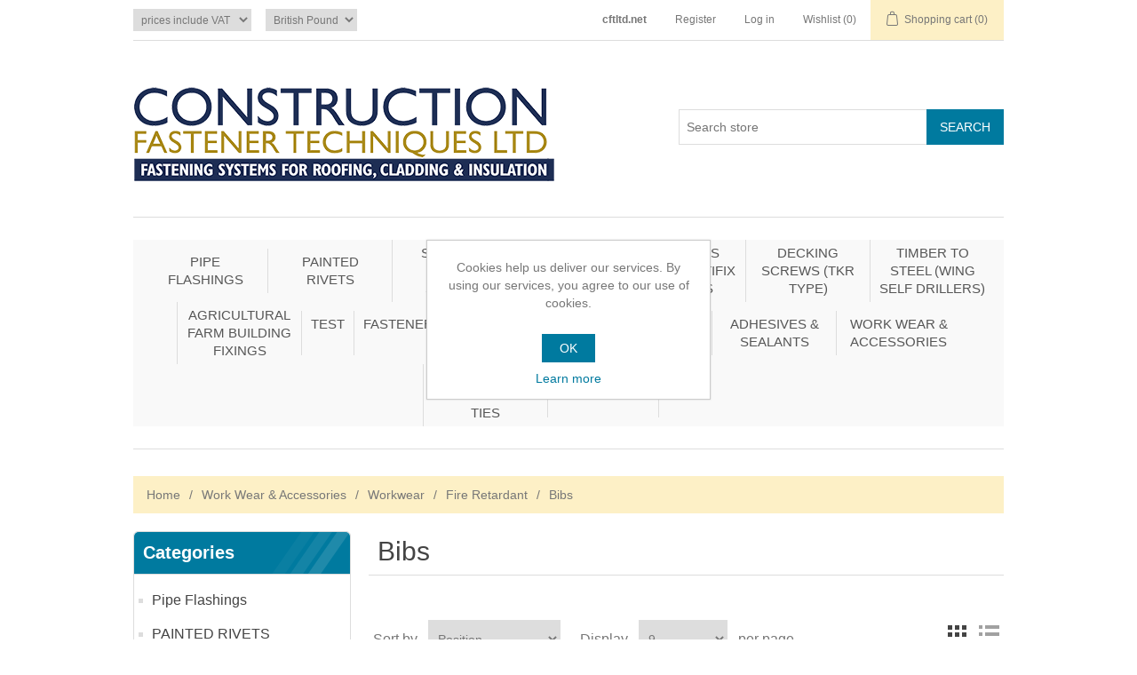

--- FILE ---
content_type: text/html; charset=utf-8
request_url: https://shop.cftltd.net/bibs
body_size: 93420
content:
<!DOCTYPE html>
<html  class="html-category-page">
    <head>
        <title>Construction Fastener Techniques. Bibs</title>
        <meta http-equiv="Content-type" content="text/html;charset=UTF-8" />
        <meta name="description" content="" />
        <meta name="keywords" content="Fasteners Fixings Screws Power Tools" />
        <meta name="generator" content="nopCommerce" />
        <meta name="viewport" content="width=device-width, initial-scale=1" />
        
        
        
        <link href="/bundles/98q-itvn3cvueiuxjeq5qadlhkfc4qegybqfrxqicqo.min.css" rel="stylesheet" type="text/css" />

        <script src="/lib/jquery-1.10.2.min.js" type="text/javascript"></script>
<script src="/Themes/FastenerExpress/Content/js/gtag.js" type="text/javascript"></script>

        <link rel="canonical" href="https://shop.cftltd.net/bibs" />

        
        <link href="https://shop.cftltd.net/blog/rss/1" rel="alternate" type="application/rss+xml" title="Construction Fastener Techniques: Blog" />
        <link rel="shortcut icon" href="https://shop.cftltd.net/favicon.ico" />
        
        <!--Powered by nopCommerce - http://www.nopCommerce.com-->
    </head>
    <body>
        

<div class="ajax-loading-block-window" style="display: none">
</div>
<div id="dialog-notifications-success" title="Notification" style="display:none;">
</div>
<div id="dialog-notifications-error" title="Error" style="display:none;">
</div>
<div id="dialog-notifications-warning" title="Warning" style="display:none;">
</div>
<div id="bar-notification" class="bar-notification">
    <span class="close" title="Close">&nbsp;</span>
</div>



<!--[if lte IE 7]>
    <div style="clear:both;height:59px;text-align:center;position:relative;">
        <a href="http://www.microsoft.com/windows/internet-explorer/default.aspx" target="_blank">
            <img src="/Themes/FastenerExpress/Content/images/ie_warning.jpg" height="42" width="820" alt="You are using an outdated browser. For a faster, safer browsing experience, upgrade for free today." />
        </a>
    </div>
<![endif]-->
<div class="master-wrapper-page">
    
    <div class="header">
    
    <div class="header-upper">
        <div class="header-selectors-wrapper">
            <div class="tax-display-type-selector">
    <select id="customerTaxType" name="customerTaxType" onchange="setLocation(this.value);"><option selected="selected" value="/changetaxtype/0?returnurl=%2Fbibs">prices include VAT</option>
<option value="/changetaxtype/10?returnurl=%2Fbibs">prices exclude VAT</option>
</select>
</div>
                <div class="currency-selector">
            <select id="customerCurrency" name="customerCurrency" onchange="setLocation(this.value);"><option selected="selected" value="/changecurrency/3?returnurl=%2Fbibs">British Pound</option>
<option value="/changecurrency/6?returnurl=%2Fbibs">Euro</option>
</select>
    </div>

            
            
        </div>
        <div class="header-links-wrapper">
            <div class="header-links">
    <ul>
        

        <li><strong><a href="http://www.cftltd.net/" class="ico-website">cftltd.net</a></strong></li>
            <li><a href="/register" class="ico-register">Register</a></li>
            <li><a href="/login" class="ico-login">Log in</a></li>
                            <li>
                <a href="/wishlist" class="ico-wishlist">
                    <span class="wishlist-label">Wishlist</span>
                    <span class="wishlist-qty">(0)</span>
                </a>
            </li>
                    <li id="topcartlink">
                <a href="/cart" class="ico-cart">
                    <span class="cart-label">Shopping cart</span>
                    <span class="cart-qty">(0)</span>
                </a>
            </li>
        
    </ul>
            
</div>

            <div id="flyout-cart" class="flyout-cart">
    <div class="mini-shopping-cart">
        <div class="count">
You have no items in your shopping cart.        </div>
    </div>
</div>

        </div>
    </div>
    
    <div class="header-lower">
        <div class="header-logo">
            <a href="/">
    <img title="" alt="Construction Fastener Techniques" src="https://shop.cftltd.net/images/thumbs/0010635.png">
</a>
        </div>
        <div class="search-box store-search-box">
            <form method="get" id="small-search-box-form" action="/search">
    <input type="text" class="search-box-text" id="small-searchterms" autocomplete="off" name="q" placeholder="Search store" />
    
    <input type="submit" class="button-1 search-box-button" value="Search" />
        
            
    
</form>
        </div>
    </div>
    
</div>

    
    <div class="header-menu">
        <ul class="top-menu">
    
        <li>
    <a href="/pipe-flashings">Pipe Flashings
    </a>
            <div class="sublist-toggle"></div>
            <ul class="sublist first-level">
<li>
    <a href="/dektite-original">Dektite Original
    </a>
</li>            </ul>
</li><li>
    <a href="/painted-rivets">PAINTED RIVETS
    </a>
</li><li>
    <a href="/sheet-to-timber-screws">Sheet To Timber Screws
    </a>
</li><li>
    <a href="/super-tek-8">SUPER TEK 8
    </a>
</li><li>
    <a href="/stainless-steel-multifix-screws">STAINLESS STEEL MULTIFIX SCREWS
    </a>
</li><li>
    <a href="/decking-screws-tkr-type">DECKING SCREWS (TKR TYPE)
    </a>
</li><li>
    <a href="/timber-to-steel-wing-self-drillers">TIMBER TO STEEL (WING SELF DRILLERS)
    </a>
</li><li>
    <a href="/agricultural-farm-building-fixings">AGRICULTURAL FARM BUILDING FIXINGS
    </a>
</li><li>
    <a href="/test">Test
    </a>
</li><li>
    <a href="/fasteners">Fasteners
    </a>
            <div class="sublist-toggle"></div>
            <ul class="sublist first-level">
<li>
    <a href="/dry-wall">Dry Wall
    </a>
            <div class="sublist-toggle"></div>
            <ul class="sublist ">
<li>
    <a href="/black">Black
    </a>
</li><li>
    <a href="/zinc-2">Zinc
    </a>
</li>            </ul>
</li><li>
    <a href="/machine-screws">Machine Screws
    </a>
            <div class="sublist-toggle"></div>
            <ul class="sublist ">
<li>
    <a href="/countersunk">Countersunk
    </a>
</li><li>
    <a href="/pan-head">Pan Head
    </a>
</li>            </ul>
</li><li>
    <a href="/self-tapping">Self Tapping
    </a>
            <div class="sublist-toggle"></div>
            <ul class="sublist ">
<li>
    <a href="/countersunk-2">Countersunk
    </a>
</li><li>
    <a href="/flange-head">Flange Head
    </a>
</li><li>
    <a href="/pan-head-2">Pan Head
    </a>
</li><li>
    <a href="/hex">Hex
    </a>
            <div class="sublist-toggle"></div>
            <ul class="sublist ">
<li>
    <a href="/conmate-masonry-screws">Conmate Masonry Screws
    </a>
</li>            </ul>
</li>            </ul>
</li><li>
    <a href="/stitchings">TORX DRIVE STAINLESS SELF DRILLERS
    </a>
            <div class="sublist-toggle"></div>
            <ul class="sublist ">
<li>
    <a href="/t25-dome-head-stainless-self-drillers">T25 Dome Head Stainless Self Drillers
    </a>
</li>            </ul>
</li><li>
    <a href="/self-drilling">Self-Drilling
    </a>
            <div class="sublist-toggle"></div>
            <ul class="sublist ">
<li>
    <a href="/hex-head-self-drilling-screws">HEX - LIGHT STEEL SELF DRILLERS
    </a>
</li><li>
    <a href="/hex-heavy-steel-self-drillers">HEX - HEAVY STEEL SELF DRILLERS
    </a>
</li>            </ul>
</li><li>
    <a href="/security-fasteners">Security Fasteners
    </a>
            <div class="sublist-toggle"></div>
            <ul class="sublist ">
<li>
    <a href="/2-hole-security-screws">2 Hole Security Screws
    </a>
            <div class="sublist-toggle"></div>
            <ul class="sublist ">
<li>
    <a href="/csk-head-machine-screws-2">Pan Head A2 Stainless Steel 2 Hole Self Tapper
    </a>
</li><li>
    <a href="/csk-a2-stainless-steel-2-hole-self-tapper">Csk A2 Stainless Steel 2 Hole Machine Screws
    </a>
</li><li>
    <a href="/csk-a2-stainless-steel-2-hole-self-tapper-2">Csk A2 Stainless Steel 2 Hole Self Tapper
    </a>
</li><li>
    <a href="/pan-head-2-stainless-steel-2-hole-machine-screws">Pan Head A2 Stainless Steel 2 Hole Machine Screws
    </a>
</li><li>
    <a href="/csk-a2-stainless-steel-2-hole-machine-screws-2">2 Hole Driving Parts
    </a>
</li>            </ul>
</li><li>
    <a href="/raised-csk-a2-stainless-steel-2-hole-machine-screws">Six-Lobe Pin Security Screws
    </a>
            <div class="sublist-toggle"></div>
            <ul class="sublist ">
<li>
    <a href="/6-lobe-pin-button-head-a2-machine-screws">6-Lobe Pin Button Head A2 Self Tappers
    </a>
</li><li>
    <a href="/6-lobe-pin-button-head-a2-machines-screws">6-Lobe Pin Button Head A2 Machines Screws
    </a>
</li><li>
    <a href="/6-lobe-pin-csk-head-a2-machines-screws">6-Lobe Pin  Csk Head A2 Machines Screws
    </a>
</li><li>
    <a href="/6-lode-csk-head-a2-self-tappers">6-Lobe Csk Head A2 Self Tappers
    </a>
</li><li>
    <a href="/6-lode-pin-raised-csk-head-a2-machine-screws">Six-Lobe Pin Driver Parts
    </a>
</li>            </ul>
</li><li>
    <a href="/carbon-steel-6-lobe-self-drilling-screws">Carbon Steel 6 Lobe Self Drilling Screws
    </a>
            <div class="sublist-toggle"></div>
            <ul class="sublist ">
<li>
    <a href="/csk-delta-protekt-6-lobe-pin-self-drilling-screws">Csk Delta &quot;Protekt&quot; 6-Lobe Pin Self Drilling Screws
    </a>
</li><li>
    <a href="/pan-head-delta-protekt-6-lobe-pin-self-driller">Pan Head Delta &quot;Protekt&quot; 6-Lobe Pin Self Driller
    </a>
</li><li>
    <a href="/six-lobe-pin-driver-parts">Six-Lobe Pin Driver Parts
    </a>
</li>            </ul>
</li><li>
    <a href="/security-anchors">Security Anchors
    </a>
            <div class="sublist-toggle"></div>
            <ul class="sublist ">
<li>
    <a href="/6-lobe-pin-a2-button-head-sleeve-anchor">6-Lobe Pin A2 Button Head Sleeve Anchor
    </a>
</li><li>
    <a href="/6-lobe-pin-a2-csk-sleeve-anchor">Kinmark Permanent Bzp Sleeve Anchor
    </a>
</li><li>
    <a href="/kinmar-removable-bzp-sleeve-anchor">Kinmar Removable Bzp Sleeve Anchor
    </a>
</li><li>
    <a href="/6-lobe-pin-a2-csk-sleeve-anchor-2">6-Lobe Pin A2 Csk Sleeve Anchor
    </a>
</li>            </ul>
</li><li>
    <a href="/armor-ring">Armour Ring
    </a>
            <div class="sublist-toggle"></div>
            <ul class="sublist ">
<li>
    <a href="/zinc-plated-armour-ring">Zinc Plated Armour Ring
    </a>
</li><li>
    <a href="/stainless-steel-armour-ring">Armour Ring Tooling
    </a>
</li><li>
    <a href="/stainless-steel-armour-ring-2">Stainless Steel Armour Ring
    </a>
</li>            </ul>
</li><li>
    <a href="/6-lobe-barrel-nuts">6-Lobe Barrel Nuts
    </a>
            <div class="sublist-toggle"></div>
            <ul class="sublist ">
<li>
    <a href="/6-lobe-barrel-nuts-a2-button-head">6-Lobe Barrel Nuts A2 Button Head
    </a>
</li><li>
    <a href="/6-lobe-pin-barrel-nuts-a2-csk-head">6-Lobe Pin Barrel Nuts A2 Csk Head
    </a>
</li><li>
    <a href="/6-lobe-barrel-driving-tools">6-Lobe Barrel Driving Tools
    </a>
</li>            </ul>
</li><li>
    <a href="/one-way-clutch-head-fixings">One Way- Clutch Head Fixings
    </a>
            <div class="sublist-toggle"></div>
            <ul class="sublist ">
<li>
    <a href="/clutch-head-one-way-csk-zinc-self-tappers">Clutch Head One-Way Csk Zinc Wood Screws
    </a>
</li><li>
    <a href="/clutch-head-one-way-csk-head-a2-stainless-self-tappers">Clutch Head One-Way Csk Head A2 Stainless Self Tappers
    </a>
</li><li>
    <a href="/clutch-head-one-way-round-head-a2-stainless-machine-screws">Clutch Head One-Way Round Head A2 Stainless Machine Screws
    </a>
</li><li>
    <a href="/clutch-head-one-way-round-head-a2-stainless-self-tappers">Clutch Head One-Way Round Head A2 Stainless Self Tappers
    </a>
</li>            </ul>
</li><li>
    <a href="/no-go">No-Go
    </a>
            <div class="sublist-toggle"></div>
            <ul class="sublist ">
<li>
    <a href="/no-go-enclosure-type-1">No-Go Enclosure Type 1
    </a>
</li><li>
    <a href="/no-go-enclosure-type-2">No-Go Enclosure Type 2
    </a>
</li>            </ul>
</li><li>
    <a href="/pin-hex-security-screws">Pin Hex Security Screws
    </a>
            <div class="sublist-toggle"></div>
            <ul class="sublist ">
<li>
    <a href="/pin-hex-button-head-a2-machine-screws">Pin Hex Button Head A2 Machine Screws
    </a>
</li><li>
    <a href="/pin-hex-button-head-a2-self-tappers">Pin Hex Button Head A2 Self Tappers
    </a>
</li><li>
    <a href="/pin-hex-csk-head-a2-machine-screws">Pin Hex Csk Head A2 Machine Screws
    </a>
</li><li>
    <a href="/pin-hex-csk-head-a2-self-tappers">Pin Hex Csk Head A2 Self Tappers
    </a>
</li><li>
    <a href="/pin-hex-raised-head-a2-machine-screws">Pin Hex Raised Head A2 Machine Screws
    </a>
</li><li>
    <a href="/pin-hex-driver-bits">Pin Hex Driver Bits
    </a>
</li>            </ul>
</li><li>
    <a href="/power6">Power6
    </a>
            <div class="sublist-toggle"></div>
            <ul class="sublist ">
<li>
    <a href="/power6-button-head-geomet-thread-forming-screws">Power6 Button Head Geomet Thread Forming Screws
    </a>
</li><li>
    <a href="/power6-insert-bits">Power6 Insert Bits
    </a>
</li>            </ul>
</li><li>
    <a href="/scroll-security-fasteners">Scroll Security Fasteners
    </a>
            <div class="sublist-toggle"></div>
            <ul class="sublist ">
<li>
    <a href="/scroll-stainless-steel-machine-screws">Scroll Stainless Steel Machine Screws
    </a>
</li><li>
    <a href="/scroll-stainless-steel-nuts">Scroll Stainless Steel Nuts
    </a>
</li><li>
    <a href="/scroll-fixing-tool">Scroll - Fixing Tool
    </a>
</li>            </ul>
</li><li>
    <a href="/sentinel-security-fasteners">Sentinel Security Fasteners
    </a>
            <div class="sublist-toggle"></div>
            <ul class="sublist ">
<li>
    <a href="/sentinel-clutch-head-one-way-csk-zinc-plated">Sentinel Clutch Head One Way Csk Zinc Plated Wood Screws
    </a>
</li>            </ul>
</li><li>
    <a href="/shear-bolts">Shear Bolts
    </a>
            <div class="sublist-toggle"></div>
            <ul class="sublist ">
<li>
    <a href="/button-head-a2-stainless-steel-shear-bolts">Button Head A2 Stainless Steel Shear Bolts
    </a>
</li>            </ul>
</li><li>
    <a href="/shear-nuts">Shear Nuts
    </a>
            <div class="sublist-toggle"></div>
            <ul class="sublist ">
<li>
    <a href="/saddle-bolt-in-galvanised-steel">Saddle Bolt In Galvanised Steel
    </a>
</li><li>
    <a href="/shear-nuts-stainless-steel">Shear Nuts - Stainless Steel
    </a>
</li><li>
    <a href="/shear-nuts-galvanised-steel">Shear Nuts - Galvanised Steel
    </a>
</li><li>
    <a href="/shear-nuts-zinc-plated">Shear Nuts - Zinc Plated
    </a>
</li>            </ul>
</li><li>
    <a href="/solok-security-fasteners">Solok Security Fasteners
    </a>
            <div class="sublist-toggle"></div>
            <ul class="sublist ">
<li>
    <a href="/solok-button-head-machine-screws">Solok Button Head Machine Screws
    </a>
</li><li>
    <a href="/solok-button-head-self-tapper">Solok Button Head Self Tapper
    </a>
</li><li>
    <a href="/solok-csk-head-machine-screws">Solok Csk Head Machine Screws
    </a>
</li><li>
    <a href="/solok-csk-head-self-tappers">Solok Csk Head Self Tappers
    </a>
</li><li>
    <a href="/solok-tooling-system">Solok Tooling System
    </a>
</li>            </ul>
</li>            </ul>
</li><li>
    <a href="/coach-screws">Coach Screws
    </a>
            <div class="sublist-toggle"></div>
            <ul class="sublist ">
<li>
    <a href="/organic">Organic
    </a>
</li><li>
    <a href="/zinc">Zinc
    </a>
</li>            </ul>
</li><li>
    <a href="/landscape-screws">Landscape Screws
    </a>
            <div class="sublist-toggle"></div>
            <ul class="sublist ">
<li>
    <a href="/hex-head">Hex Head
    </a>
</li><li>
    <a href="/wafer-pan-head">Wafer / Pan Head
    </a>
</li>            </ul>
</li><li>
    <a href="/multi-purpose">Multi-Purpose
    </a>
            <div class="sublist-toggle"></div>
            <ul class="sublist ">
<li>
    <a href="/velocity-2">Velocity
    </a>
</li>            </ul>
</li><li>
    <a href="/woodscrews">Woodscrews
    </a>
            <div class="sublist-toggle"></div>
            <ul class="sublist ">
<li>
    <a href="/classic-2">Classic
    </a>
</li><li>
    <a href="/classic">Classic C2
    </a>
</li><li>
    <a href="/solo">Solo
    </a>
</li><li>
    <a href="/twin-thread">Twin Thread
    </a>
</li><li>
    <a href="/woodmaster">Woodmaster
    </a>
</li>            </ul>
</li>            </ul>
</li><li>
    <a href="/fixings">Fixings
    </a>
            <div class="sublist-toggle"></div>
            <ul class="sublist first-level">
<li>
    <a href="/through-bolts">Through Bolts
    </a>
</li><li>
    <a href="/carriage-bolts">Carriage Bolts
    </a>
</li><li>
    <a href="/nuts">Nuts
    </a>
</li><li>
    <a href="/washers">Washers
    </a>
            <div class="sublist-toggle"></div>
            <ul class="sublist ">
<li>
    <a href="/galvanised-and-stainless-bonded-washers">Galvanised And Stainless Bonded Washers
    </a>
</li>            </ul>
</li><li>
    <a href="/hex-set">Hex Set
    </a>
</li><li>
    <a href="/bi-hex">Bi-Hex
    </a>
</li><li>
    <a href="/cladfix">Cladfix
    </a>
</li><li>
    <a href="/fibre-cement-fixings">Fibre Cement Fixings
    </a>
</li>            </ul>
</li><li>
    <a href="/gate-and-fence-hardware">Gate &amp; Fence Hardware
    </a>
            <div class="sublist-toggle"></div>
            <ul class="sublist first-level">
<li>
    <a href="/hinges">Hinges
    </a>
            <div class="sublist-toggle"></div>
            <ul class="sublist ">
<li>
    <a href="/light-tee-hinge">Light Tee Hinge
    </a>
</li><li>
    <a href="/medium-tee-hinges">Medium Tee Hinges
    </a>
</li><li>
    <a href="/strong-tee-hinges">Strong Tee Hinges
    </a>
</li><li>
    <a href="/medium-strap-hinges">Medium Strap Hinges
    </a>
</li><li>
    <a href="/curved-rail-hinge-set">Curved Rail Hinge Set
    </a>
</li><li>
    <a href="/heavy-reversible-hinges">Heavy Reversible Hinges
    </a>
</li><li>
    <a href="/straight-hook-bands">Straight Hook &amp; Bands
    </a>
</li><li>
    <a href="/hook-band-cranked">Hook &amp; Band Cranked
    </a>
</li>            </ul>
</li><li>
    <a href="/hook-on-plates-filedgate-hinge-set">Hook On Plates &amp; Filedgate Hinge Set
    </a>
</li><li>
    <a href="/gate-fittings">Gate Fittings
    </a>
</li><li>
    <a href="/gate-catches-accessories">Gate Catches &amp; Accessories
    </a>
</li>            </ul>
</li><li>
    <a href="/tools">Tools
    </a>
            <div class="sublist-toggle"></div>
            <ul class="sublist first-level">
<li>
    <a href="/hammers">Hammers
    </a>
</li><li>
    <a href="/axes">Axes
    </a>
</li><li>
    <a href="/hole-saws">Hole Saws
    </a>
            <div class="sublist-toggle"></div>
            <ul class="sublist ">
<li>
    <a href="/stainless-steel">Stainless Steel
    </a>
</li><li>
    <a href="/tungsten-carbide">Tungsten Carbide
    </a>
</li><li>
    <a href="/bi-metal">Bi-Metal
    </a>
</li><li>
    <a href="/diamond">Diamond
    </a>
</li>            </ul>
</li><li>
    <a href="/drill-bits">Drill Bits
    </a>
            <div class="sublist-toggle"></div>
            <ul class="sublist ">
<li>
    <a href="/glass-drills">Glass Drills
    </a>
</li><li>
    <a href="/hammer-drills">Hammer Drills
    </a>
</li><li>
    <a href="/high-speed-steel-hss">High Speed Steel (Hss)
    </a>
            <div class="sublist-toggle"></div>
            <ul class="sublist ">
<li>
    <a href="/blacksmith-drills">Blacksmith Drills
    </a>
</li><li>
    <a href="/extra-long">Extra Long
    </a>
</li><li>
    <a href="/jobber-drills">Jobber Drills
    </a>
            <div class="sublist-toggle"></div>
            <ul class="sublist ">
<li>
    <a href="/reduced-shank">Reduced Shank
    </a>
</li>            </ul>
</li>            </ul>
</li><li>
    <a href="/masonry-drills">Masonry Drills
    </a>
</li><li>
    <a href="/multi-cut-drills">Multi-Cut Drills
    </a>
</li><li>
    <a href="/wood-auger">Wood Auger
    </a>
</li>            </ul>
</li><li>
    <a href="/fein-power-tools">Power Tools
    </a>
            <div class="sublist-toggle"></div>
            <ul class="sublist ">
<li>
    <a href="/drilling-2">Drilling
    </a>
            <div class="sublist-toggle"></div>
            <ul class="sublist ">
<li>
    <a href="/cordless-screw-drivers">Cordless And Cable Drills
    </a>
</li>            </ul>
</li>            </ul>
</li>            </ul>
</li><li>
    <a href="/sealants">Adhesives &amp; Sealants
    </a>
            <div class="sublist-toggle"></div>
            <ul class="sublist first-level">
<li>
    <a href="/instant-adhesive">Instant Adhesive
    </a>
</li><li>
    <a href="/nutlock">Threadlock / Nutlock
    </a>
</li><li>
    <a href="/building-sealants">Building Sealants
    </a>
</li><li>
    <a href="/titebond-wood-glue">Titebond Wood Glue
    </a>
</li>            </ul>
</li><li>
    <a href="/work-wear-and-accesories">Work Wear &amp; Accessories
    </a>
            <div class="sublist-toggle"></div>
            <ul class="sublist first-level">
<li>
    <a href="/respiratory-protection">Respiratory Protection
    </a>
</li><li>
    <a href="/accessories">Accessories
    </a>
            <div class="sublist-toggle"></div>
            <ul class="sublist ">
<li>
    <a href="/back-supports">Back Supports
    </a>
</li><li>
    <a href="/emergency-id">Emergency ID
    </a>
</li><li>
    <a href="/holdalls-bags">Holdalls / Bags
    </a>
</li><li>
    <a href="/knives">Knives
    </a>
</li><li>
    <a href="/lanyards">Lanyards
    </a>
</li><li>
    <a href="/miscellaneous-2">Miscellaneous
    </a>
</li><li>
    <a href="/torches-lamps">Torches / Lamps
    </a>
</li>            </ul>
</li><li>
    <a href="/fall-arrest">Fall Arrest
    </a>
            <div class="sublist-toggle"></div>
            <ul class="sublist ">
<li>
    <a href="/harnesses">Harnesses
    </a>
</li><li>
    <a href="/karabiners">Karabiners
    </a>
</li>            </ul>
</li><li>
    <a href="/footwear">Footwear
    </a>
            <div class="sublist-toggle"></div>
            <ul class="sublist ">
<li>
    <a href="/accessories-2">Accessories
    </a>
</li><li>
    <a href="/boots">Boots
    </a>
</li><li>
    <a href="/rigger-boots">Rigger Boots
    </a>
</li><li>
    <a href="/shoes">Shoes
    </a>
</li><li>
    <a href="/slippers">Slippers
    </a>
</li><li>
    <a href="/socks">Socks
    </a>
</li><li>
    <a href="/wellingtons">Wellingtons
    </a>
</li>            </ul>
</li><li>
    <a href="/gloves">Gloves
    </a>
            <div class="sublist-toggle"></div>
            <ul class="sublist ">
<li>
    <a href="/anti-vibration">Anti-Vibration
    </a>
</li><li>
    <a href="/cut-resistant">Cut Resistant
    </a>
</li><li>
    <a href="/electro-static">Electro-Static
    </a>
</li><li>
    <a href="/freezer">Freezer
    </a>
</li><li>
    <a href="/gel">Gel
    </a>
</li><li>
    <a href="/heat-resistant">Heat Resistant
    </a>
</li><li>
    <a href="/knitted">Knitted
    </a>
</li><li>
    <a href="/latex">Latex
    </a>
</li><li>
    <a href="/leather">Leather
    </a>
</li><li>
    <a href="/mechanics">Mechanics
    </a>
</li><li>
    <a href="/nitrile">Nitrile
    </a>
</li><li>
    <a href="/nylon-fibre">Nylon Fibre
    </a>
</li><li>
    <a href="/polyester">Polyester
    </a>
</li><li>
    <a href="/polyurethane">Polyurethane
    </a>
</li><li>
    <a href="/puncture">Puncture
    </a>
</li><li>
    <a href="/pvc">PVC
    </a>
</li><li>
    <a href="/rigger">Rigger
    </a>
</li>            </ul>
</li><li>
    <a href="/head-face-protection">Head &amp; Face Protection
    </a>
            <div class="sublist-toggle"></div>
            <ul class="sublist ">
<li>
    <a href="/eye-protection">Eye Protection
    </a>
</li><li>
    <a href="/eyewear-cleaning">Eyewear Cleaning
    </a>
</li><li>
    <a href="/hard-hat-liners">Hard Hat Liners
    </a>
</li><li>
    <a href="/head-protection">Head Protection
    </a>
</li><li>
    <a href="/hearing-protection">Hearing Protection
    </a>
</li><li>
    <a href="/mask-fit-testing">Mask Fit Testing
    </a>
</li><li>
    <a href="/powered-respiratory">Powered Respiratory
    </a>
</li><li>
    <a href="/respiratory-protection-2">Respiratory Protection
    </a>
</li><li>
    <a href="/welders-gauntlets">Welders Gauntlets
    </a>
</li>            </ul>
</li><li>
    <a href="/janitorial">Janitorial
    </a>
            <div class="sublist-toggle"></div>
            <ul class="sublist ">
<li>
    <a href="/surface-wipes">Surface Wipes
    </a>
</li><li>
    <a href="/toilet-roll">Toilet Roll
    </a>
</li><li>
    <a href="/towels">Towels
    </a>
</li>            </ul>
</li><li>
    <a href="/medical-devices">Medical Devices
    </a>
            <div class="sublist-toggle"></div>
            <ul class="sublist ">
<li>
    <a href="/adhesive-plasters">Adhesive Plasters
    </a>
</li><li>
    <a href="/aed-cabinets">AED Cabinets
    </a>
</li><li>
    <a href="/aerosols">Aerosols
    </a>
</li><li>
    <a href="/bandages">Bandages
    </a>
</li><li>
    <a href="/bio-spill-kits">Bio Spill Kits
    </a>
</li><li>
    <a href="/books">Books
    </a>
</li><li>
    <a href="/brackets">Brackets
    </a>
</li><li>
    <a href="/burns-gel">Burns Gel
    </a>
</li><li>
    <a href="/containers">Containers
    </a>
</li><li>
    <a href="/defibrillators">Defibrillators
    </a>
</li><li>
    <a href="/dressings">Dressings
    </a>
</li><li>
    <a href="/essentials">Essentials
    </a>
</li><li>
    <a href="/eye-wash">Eye Wash
    </a>
</li><li>
    <a href="/first-aid-kits">First Aid Kits
    </a>
</li><li>
    <a href="/furniture">Furniture
    </a>
</li><li>
    <a href="/medical-clean-up">Medical Clean Up
    </a>
</li><li>
    <a href="/patient-transport">Patient Transport
    </a>
</li><li>
    <a href="/refill-kits">Refill Kits
    </a>
</li><li>
    <a href="/resuscitation-aids">Resuscitation Aids
    </a>
</li><li>
    <a href="/tape">Tape
    </a>
</li><li>
    <a href="/therapy">Therapy
    </a>
</li><li>
    <a href="/tools-2">Tools
    </a>
</li><li>
    <a href="/tourniques">Tourniques
    </a>
</li><li>
    <a href="/training">Training
    </a>
</li><li>
    <a href="/wipes">Wipes
    </a>
</li>            </ul>
</li><li>
    <a href="/safety-signs">Safety Signs
    </a>
            <div class="sublist-toggle"></div>
            <ul class="sublist ">
<li>
    <a href="/assembly-point-signs">Assembly Point Signs
    </a>
</li><li>
    <a href="/fire-equipment-signs">Fire Equipment Signs
    </a>
</li><li>
    <a href="/fire-exit-signs">Fire Exit Signs
    </a>
</li><li>
    <a href="/first-aid-signs">First Aid Signs
    </a>
</li><li>
    <a href="/hazard-signs">Hazard Signs
    </a>
</li><li>
    <a href="/hazardous-warning-diamonds">Hazardous Warning Diamonds
    </a>
</li><li>
    <a href="/mandatory-signs">Mandatory Signs
    </a>
</li><li>
    <a href="/posters">Posters
    </a>
</li><li>
    <a href="/prohibition-signs">Prohibition Signs
    </a>
</li><li>
    <a href="/smoking-area-signs">Smoking Area Signs
    </a>
</li>            </ul>
</li><li>
    <a href="/skin-care">Skin Care
    </a>
            <div class="sublist-toggle"></div>
            <ul class="sublist ">
<li>
    <a href="/clips">Clips
    </a>
</li><li>
    <a href="/dispensers">Dispensers
    </a>
</li><li>
    <a href="/hand-cleaner">Hand Cleaner
    </a>
</li><li>
    <a href="/hand-sanitiser">Hand Sanitiser
    </a>
</li><li>
    <a href="/hand-wipes">Hand Wipes
    </a>
</li><li>
    <a href="/sanitizing-stands">Sanitizing Stands
    </a>
</li>            </ul>
</li><li>
    <a href="/spill-control">Spill Control
    </a>
            <div class="sublist-toggle"></div>
            <ul class="sublist ">
<li>
    <a href="/absorbant-socks">Absorbant Socks
    </a>
</li><li>
    <a href="/absorbent-pads">Absorbent Pads
    </a>
</li><li>
    <a href="/kits">Kits
    </a>
</li>            </ul>
</li><li>
    <a href="/workwear">Workwear
    </a>
            <div class="sublist-toggle"></div>
            <ul class="sublist ">
<li>
    <a href="/arc-flash">Arc Flash
    </a>
            <div class="sublist-toggle"></div>
            <ul class="sublist ">
<li>
    <a href="/balaclavas">Balaclavas
    </a>
</li>            </ul>
</li><li>
    <a href="/fire-retardant">Fire Retardant
    </a>
            <div class="sublist-toggle"></div>
            <ul class="sublist ">
<li>
    <a href="/bibs">Bibs
    </a>
</li>            </ul>
</li><li>
    <a href="/high-visibility">High Visibility
    </a>
</li><li>
    <a href="/weather-proof">Weather Proof
    </a>
</li><li>
    <a href="/aprons">Aprons
    </a>
</li><li>
    <a href="/bib-braces">Bib &amp; Braces
    </a>
</li><li>
    <a href="/blouses">Blouses
    </a>
</li><li>
    <a href="/bodywarmers">Bodywarmers
    </a>
</li><li>
    <a href="/boilersuits">Boilersuits
    </a>
</li><li>
    <a href="/bomber-jackets">Bomber Jackets
    </a>
</li><li>
    <a href="/coveralls">Coveralls
    </a>
</li><li>
    <a href="/disposable">Disposable
    </a>
</li><li>
    <a href="/fleeces">Fleeces
    </a>
</li><li>
    <a href="/freezer-wear">Freezer Wear
    </a>
</li><li>
    <a href="/hats">Hats
    </a>
</li><li>
    <a href="/jackets">Jackets
    </a>
</li><li>
    <a href="/jerkins">Jerkins
    </a>
</li><li>
    <a href="/knee-pads">Knee Pads
    </a>
</li><li>
    <a href="/polo-shirts">Polo Shirts
    </a>
</li><li>
    <a href="/shirts">Shirts
    </a>
</li><li>
    <a href="/shorts">Shorts
    </a>
</li><li>
    <a href="/sweatshirts">Sweatshirts
    </a>
</li><li>
    <a href="/tabbards">Tabbards
    </a>
</li><li>
    <a href="/tee-shirts">Tee Shirts
    </a>
</li><li>
    <a href="/thermals">Thermals
    </a>
</li><li>
    <a href="/trousers">Trousers
    </a>
</li><li>
    <a href="/t-shirts">T-Shirts
    </a>
</li><li>
    <a href="/tunics">Tunics
    </a>
</li><li>
    <a href="/waistcoats-vests">Waistcoats / Vests
    </a>
</li><li>
    <a href="/warehouse-coats">Warehouse Coats
    </a>
</li>            </ul>
</li>            </ul>
</li><li>
    <a href="/colour-caps-and-cable-ties">Colour Caps And Cable Ties
    </a>
            <div class="sublist-toggle"></div>
            <ul class="sublist first-level">
<li>
    <a href="/cable-ties">Cable Ties
    </a>
</li><li>
    <a href="/plastic-cover-caps">Plastic Cover Caps
    </a>
</li>            </ul>
</li>            <li><a href="/promotions">Promotions</a></li>
                        <li><a href="/blog">Blog</a></li>
            
</ul>
    <div class="menu-toggle">Menu</div>
    <ul class="top-menu mobile">
        
        <li>
    <a href="/pipe-flashings">Pipe Flashings
    </a>
            <div class="sublist-toggle"></div>
            <ul class="sublist first-level">
<li>
    <a href="/dektite-original">Dektite Original
    </a>
</li>            </ul>
</li><li>
    <a href="/painted-rivets">PAINTED RIVETS
    </a>
</li><li>
    <a href="/sheet-to-timber-screws">Sheet To Timber Screws
    </a>
</li><li>
    <a href="/super-tek-8">SUPER TEK 8
    </a>
</li><li>
    <a href="/stainless-steel-multifix-screws">STAINLESS STEEL MULTIFIX SCREWS
    </a>
</li><li>
    <a href="/decking-screws-tkr-type">DECKING SCREWS (TKR TYPE)
    </a>
</li><li>
    <a href="/timber-to-steel-wing-self-drillers">TIMBER TO STEEL (WING SELF DRILLERS)
    </a>
</li><li>
    <a href="/agricultural-farm-building-fixings">AGRICULTURAL FARM BUILDING FIXINGS
    </a>
</li><li>
    <a href="/test">Test
    </a>
</li><li>
    <a href="/fasteners">Fasteners
    </a>
            <div class="sublist-toggle"></div>
            <ul class="sublist first-level">
<li>
    <a href="/dry-wall">Dry Wall
    </a>
            <div class="sublist-toggle"></div>
            <ul class="sublist ">
<li>
    <a href="/black">Black
    </a>
</li><li>
    <a href="/zinc-2">Zinc
    </a>
</li>            </ul>
</li><li>
    <a href="/machine-screws">Machine Screws
    </a>
            <div class="sublist-toggle"></div>
            <ul class="sublist ">
<li>
    <a href="/countersunk">Countersunk
    </a>
</li><li>
    <a href="/pan-head">Pan Head
    </a>
</li>            </ul>
</li><li>
    <a href="/self-tapping">Self Tapping
    </a>
            <div class="sublist-toggle"></div>
            <ul class="sublist ">
<li>
    <a href="/countersunk-2">Countersunk
    </a>
</li><li>
    <a href="/flange-head">Flange Head
    </a>
</li><li>
    <a href="/pan-head-2">Pan Head
    </a>
</li><li>
    <a href="/hex">Hex
    </a>
            <div class="sublist-toggle"></div>
            <ul class="sublist ">
<li>
    <a href="/conmate-masonry-screws">Conmate Masonry Screws
    </a>
</li>            </ul>
</li>            </ul>
</li><li>
    <a href="/stitchings">TORX DRIVE STAINLESS SELF DRILLERS
    </a>
            <div class="sublist-toggle"></div>
            <ul class="sublist ">
<li>
    <a href="/t25-dome-head-stainless-self-drillers">T25 Dome Head Stainless Self Drillers
    </a>
</li>            </ul>
</li><li>
    <a href="/self-drilling">Self-Drilling
    </a>
            <div class="sublist-toggle"></div>
            <ul class="sublist ">
<li>
    <a href="/hex-head-self-drilling-screws">HEX - LIGHT STEEL SELF DRILLERS
    </a>
</li><li>
    <a href="/hex-heavy-steel-self-drillers">HEX - HEAVY STEEL SELF DRILLERS
    </a>
</li>            </ul>
</li><li>
    <a href="/security-fasteners">Security Fasteners
    </a>
            <div class="sublist-toggle"></div>
            <ul class="sublist ">
<li>
    <a href="/2-hole-security-screws">2 Hole Security Screws
    </a>
            <div class="sublist-toggle"></div>
            <ul class="sublist ">
<li>
    <a href="/csk-head-machine-screws-2">Pan Head A2 Stainless Steel 2 Hole Self Tapper
    </a>
</li><li>
    <a href="/csk-a2-stainless-steel-2-hole-self-tapper">Csk A2 Stainless Steel 2 Hole Machine Screws
    </a>
</li><li>
    <a href="/csk-a2-stainless-steel-2-hole-self-tapper-2">Csk A2 Stainless Steel 2 Hole Self Tapper
    </a>
</li><li>
    <a href="/pan-head-2-stainless-steel-2-hole-machine-screws">Pan Head A2 Stainless Steel 2 Hole Machine Screws
    </a>
</li><li>
    <a href="/csk-a2-stainless-steel-2-hole-machine-screws-2">2 Hole Driving Parts
    </a>
</li>            </ul>
</li><li>
    <a href="/raised-csk-a2-stainless-steel-2-hole-machine-screws">Six-Lobe Pin Security Screws
    </a>
            <div class="sublist-toggle"></div>
            <ul class="sublist ">
<li>
    <a href="/6-lobe-pin-button-head-a2-machine-screws">6-Lobe Pin Button Head A2 Self Tappers
    </a>
</li><li>
    <a href="/6-lobe-pin-button-head-a2-machines-screws">6-Lobe Pin Button Head A2 Machines Screws
    </a>
</li><li>
    <a href="/6-lobe-pin-csk-head-a2-machines-screws">6-Lobe Pin  Csk Head A2 Machines Screws
    </a>
</li><li>
    <a href="/6-lode-csk-head-a2-self-tappers">6-Lobe Csk Head A2 Self Tappers
    </a>
</li><li>
    <a href="/6-lode-pin-raised-csk-head-a2-machine-screws">Six-Lobe Pin Driver Parts
    </a>
</li>            </ul>
</li><li>
    <a href="/carbon-steel-6-lobe-self-drilling-screws">Carbon Steel 6 Lobe Self Drilling Screws
    </a>
            <div class="sublist-toggle"></div>
            <ul class="sublist ">
<li>
    <a href="/csk-delta-protekt-6-lobe-pin-self-drilling-screws">Csk Delta &quot;Protekt&quot; 6-Lobe Pin Self Drilling Screws
    </a>
</li><li>
    <a href="/pan-head-delta-protekt-6-lobe-pin-self-driller">Pan Head Delta &quot;Protekt&quot; 6-Lobe Pin Self Driller
    </a>
</li><li>
    <a href="/six-lobe-pin-driver-parts">Six-Lobe Pin Driver Parts
    </a>
</li>            </ul>
</li><li>
    <a href="/security-anchors">Security Anchors
    </a>
            <div class="sublist-toggle"></div>
            <ul class="sublist ">
<li>
    <a href="/6-lobe-pin-a2-button-head-sleeve-anchor">6-Lobe Pin A2 Button Head Sleeve Anchor
    </a>
</li><li>
    <a href="/6-lobe-pin-a2-csk-sleeve-anchor">Kinmark Permanent Bzp Sleeve Anchor
    </a>
</li><li>
    <a href="/kinmar-removable-bzp-sleeve-anchor">Kinmar Removable Bzp Sleeve Anchor
    </a>
</li><li>
    <a href="/6-lobe-pin-a2-csk-sleeve-anchor-2">6-Lobe Pin A2 Csk Sleeve Anchor
    </a>
</li>            </ul>
</li><li>
    <a href="/armor-ring">Armour Ring
    </a>
            <div class="sublist-toggle"></div>
            <ul class="sublist ">
<li>
    <a href="/zinc-plated-armour-ring">Zinc Plated Armour Ring
    </a>
</li><li>
    <a href="/stainless-steel-armour-ring">Armour Ring Tooling
    </a>
</li><li>
    <a href="/stainless-steel-armour-ring-2">Stainless Steel Armour Ring
    </a>
</li>            </ul>
</li><li>
    <a href="/6-lobe-barrel-nuts">6-Lobe Barrel Nuts
    </a>
            <div class="sublist-toggle"></div>
            <ul class="sublist ">
<li>
    <a href="/6-lobe-barrel-nuts-a2-button-head">6-Lobe Barrel Nuts A2 Button Head
    </a>
</li><li>
    <a href="/6-lobe-pin-barrel-nuts-a2-csk-head">6-Lobe Pin Barrel Nuts A2 Csk Head
    </a>
</li><li>
    <a href="/6-lobe-barrel-driving-tools">6-Lobe Barrel Driving Tools
    </a>
</li>            </ul>
</li><li>
    <a href="/one-way-clutch-head-fixings">One Way- Clutch Head Fixings
    </a>
            <div class="sublist-toggle"></div>
            <ul class="sublist ">
<li>
    <a href="/clutch-head-one-way-csk-zinc-self-tappers">Clutch Head One-Way Csk Zinc Wood Screws
    </a>
</li><li>
    <a href="/clutch-head-one-way-csk-head-a2-stainless-self-tappers">Clutch Head One-Way Csk Head A2 Stainless Self Tappers
    </a>
</li><li>
    <a href="/clutch-head-one-way-round-head-a2-stainless-machine-screws">Clutch Head One-Way Round Head A2 Stainless Machine Screws
    </a>
</li><li>
    <a href="/clutch-head-one-way-round-head-a2-stainless-self-tappers">Clutch Head One-Way Round Head A2 Stainless Self Tappers
    </a>
</li>            </ul>
</li><li>
    <a href="/no-go">No-Go
    </a>
            <div class="sublist-toggle"></div>
            <ul class="sublist ">
<li>
    <a href="/no-go-enclosure-type-1">No-Go Enclosure Type 1
    </a>
</li><li>
    <a href="/no-go-enclosure-type-2">No-Go Enclosure Type 2
    </a>
</li>            </ul>
</li><li>
    <a href="/pin-hex-security-screws">Pin Hex Security Screws
    </a>
            <div class="sublist-toggle"></div>
            <ul class="sublist ">
<li>
    <a href="/pin-hex-button-head-a2-machine-screws">Pin Hex Button Head A2 Machine Screws
    </a>
</li><li>
    <a href="/pin-hex-button-head-a2-self-tappers">Pin Hex Button Head A2 Self Tappers
    </a>
</li><li>
    <a href="/pin-hex-csk-head-a2-machine-screws">Pin Hex Csk Head A2 Machine Screws
    </a>
</li><li>
    <a href="/pin-hex-csk-head-a2-self-tappers">Pin Hex Csk Head A2 Self Tappers
    </a>
</li><li>
    <a href="/pin-hex-raised-head-a2-machine-screws">Pin Hex Raised Head A2 Machine Screws
    </a>
</li><li>
    <a href="/pin-hex-driver-bits">Pin Hex Driver Bits
    </a>
</li>            </ul>
</li><li>
    <a href="/power6">Power6
    </a>
            <div class="sublist-toggle"></div>
            <ul class="sublist ">
<li>
    <a href="/power6-button-head-geomet-thread-forming-screws">Power6 Button Head Geomet Thread Forming Screws
    </a>
</li><li>
    <a href="/power6-insert-bits">Power6 Insert Bits
    </a>
</li>            </ul>
</li><li>
    <a href="/scroll-security-fasteners">Scroll Security Fasteners
    </a>
            <div class="sublist-toggle"></div>
            <ul class="sublist ">
<li>
    <a href="/scroll-stainless-steel-machine-screws">Scroll Stainless Steel Machine Screws
    </a>
</li><li>
    <a href="/scroll-stainless-steel-nuts">Scroll Stainless Steel Nuts
    </a>
</li><li>
    <a href="/scroll-fixing-tool">Scroll - Fixing Tool
    </a>
</li>            </ul>
</li><li>
    <a href="/sentinel-security-fasteners">Sentinel Security Fasteners
    </a>
            <div class="sublist-toggle"></div>
            <ul class="sublist ">
<li>
    <a href="/sentinel-clutch-head-one-way-csk-zinc-plated">Sentinel Clutch Head One Way Csk Zinc Plated Wood Screws
    </a>
</li>            </ul>
</li><li>
    <a href="/shear-bolts">Shear Bolts
    </a>
            <div class="sublist-toggle"></div>
            <ul class="sublist ">
<li>
    <a href="/button-head-a2-stainless-steel-shear-bolts">Button Head A2 Stainless Steel Shear Bolts
    </a>
</li>            </ul>
</li><li>
    <a href="/shear-nuts">Shear Nuts
    </a>
            <div class="sublist-toggle"></div>
            <ul class="sublist ">
<li>
    <a href="/saddle-bolt-in-galvanised-steel">Saddle Bolt In Galvanised Steel
    </a>
</li><li>
    <a href="/shear-nuts-stainless-steel">Shear Nuts - Stainless Steel
    </a>
</li><li>
    <a href="/shear-nuts-galvanised-steel">Shear Nuts - Galvanised Steel
    </a>
</li><li>
    <a href="/shear-nuts-zinc-plated">Shear Nuts - Zinc Plated
    </a>
</li>            </ul>
</li><li>
    <a href="/solok-security-fasteners">Solok Security Fasteners
    </a>
            <div class="sublist-toggle"></div>
            <ul class="sublist ">
<li>
    <a href="/solok-button-head-machine-screws">Solok Button Head Machine Screws
    </a>
</li><li>
    <a href="/solok-button-head-self-tapper">Solok Button Head Self Tapper
    </a>
</li><li>
    <a href="/solok-csk-head-machine-screws">Solok Csk Head Machine Screws
    </a>
</li><li>
    <a href="/solok-csk-head-self-tappers">Solok Csk Head Self Tappers
    </a>
</li><li>
    <a href="/solok-tooling-system">Solok Tooling System
    </a>
</li>            </ul>
</li>            </ul>
</li><li>
    <a href="/coach-screws">Coach Screws
    </a>
            <div class="sublist-toggle"></div>
            <ul class="sublist ">
<li>
    <a href="/organic">Organic
    </a>
</li><li>
    <a href="/zinc">Zinc
    </a>
</li>            </ul>
</li><li>
    <a href="/landscape-screws">Landscape Screws
    </a>
            <div class="sublist-toggle"></div>
            <ul class="sublist ">
<li>
    <a href="/hex-head">Hex Head
    </a>
</li><li>
    <a href="/wafer-pan-head">Wafer / Pan Head
    </a>
</li>            </ul>
</li><li>
    <a href="/multi-purpose">Multi-Purpose
    </a>
            <div class="sublist-toggle"></div>
            <ul class="sublist ">
<li>
    <a href="/velocity-2">Velocity
    </a>
</li>            </ul>
</li><li>
    <a href="/woodscrews">Woodscrews
    </a>
            <div class="sublist-toggle"></div>
            <ul class="sublist ">
<li>
    <a href="/classic-2">Classic
    </a>
</li><li>
    <a href="/classic">Classic C2
    </a>
</li><li>
    <a href="/solo">Solo
    </a>
</li><li>
    <a href="/twin-thread">Twin Thread
    </a>
</li><li>
    <a href="/woodmaster">Woodmaster
    </a>
</li>            </ul>
</li>            </ul>
</li><li>
    <a href="/fixings">Fixings
    </a>
            <div class="sublist-toggle"></div>
            <ul class="sublist first-level">
<li>
    <a href="/through-bolts">Through Bolts
    </a>
</li><li>
    <a href="/carriage-bolts">Carriage Bolts
    </a>
</li><li>
    <a href="/nuts">Nuts
    </a>
</li><li>
    <a href="/washers">Washers
    </a>
            <div class="sublist-toggle"></div>
            <ul class="sublist ">
<li>
    <a href="/galvanised-and-stainless-bonded-washers">Galvanised And Stainless Bonded Washers
    </a>
</li>            </ul>
</li><li>
    <a href="/hex-set">Hex Set
    </a>
</li><li>
    <a href="/bi-hex">Bi-Hex
    </a>
</li><li>
    <a href="/cladfix">Cladfix
    </a>
</li><li>
    <a href="/fibre-cement-fixings">Fibre Cement Fixings
    </a>
</li>            </ul>
</li><li>
    <a href="/gate-and-fence-hardware">Gate &amp; Fence Hardware
    </a>
            <div class="sublist-toggle"></div>
            <ul class="sublist first-level">
<li>
    <a href="/hinges">Hinges
    </a>
            <div class="sublist-toggle"></div>
            <ul class="sublist ">
<li>
    <a href="/light-tee-hinge">Light Tee Hinge
    </a>
</li><li>
    <a href="/medium-tee-hinges">Medium Tee Hinges
    </a>
</li><li>
    <a href="/strong-tee-hinges">Strong Tee Hinges
    </a>
</li><li>
    <a href="/medium-strap-hinges">Medium Strap Hinges
    </a>
</li><li>
    <a href="/curved-rail-hinge-set">Curved Rail Hinge Set
    </a>
</li><li>
    <a href="/heavy-reversible-hinges">Heavy Reversible Hinges
    </a>
</li><li>
    <a href="/straight-hook-bands">Straight Hook &amp; Bands
    </a>
</li><li>
    <a href="/hook-band-cranked">Hook &amp; Band Cranked
    </a>
</li>            </ul>
</li><li>
    <a href="/hook-on-plates-filedgate-hinge-set">Hook On Plates &amp; Filedgate Hinge Set
    </a>
</li><li>
    <a href="/gate-fittings">Gate Fittings
    </a>
</li><li>
    <a href="/gate-catches-accessories">Gate Catches &amp; Accessories
    </a>
</li>            </ul>
</li><li>
    <a href="/tools">Tools
    </a>
            <div class="sublist-toggle"></div>
            <ul class="sublist first-level">
<li>
    <a href="/hammers">Hammers
    </a>
</li><li>
    <a href="/axes">Axes
    </a>
</li><li>
    <a href="/hole-saws">Hole Saws
    </a>
            <div class="sublist-toggle"></div>
            <ul class="sublist ">
<li>
    <a href="/stainless-steel">Stainless Steel
    </a>
</li><li>
    <a href="/tungsten-carbide">Tungsten Carbide
    </a>
</li><li>
    <a href="/bi-metal">Bi-Metal
    </a>
</li><li>
    <a href="/diamond">Diamond
    </a>
</li>            </ul>
</li><li>
    <a href="/drill-bits">Drill Bits
    </a>
            <div class="sublist-toggle"></div>
            <ul class="sublist ">
<li>
    <a href="/glass-drills">Glass Drills
    </a>
</li><li>
    <a href="/hammer-drills">Hammer Drills
    </a>
</li><li>
    <a href="/high-speed-steel-hss">High Speed Steel (Hss)
    </a>
            <div class="sublist-toggle"></div>
            <ul class="sublist ">
<li>
    <a href="/blacksmith-drills">Blacksmith Drills
    </a>
</li><li>
    <a href="/extra-long">Extra Long
    </a>
</li><li>
    <a href="/jobber-drills">Jobber Drills
    </a>
            <div class="sublist-toggle"></div>
            <ul class="sublist ">
<li>
    <a href="/reduced-shank">Reduced Shank
    </a>
</li>            </ul>
</li>            </ul>
</li><li>
    <a href="/masonry-drills">Masonry Drills
    </a>
</li><li>
    <a href="/multi-cut-drills">Multi-Cut Drills
    </a>
</li><li>
    <a href="/wood-auger">Wood Auger
    </a>
</li>            </ul>
</li><li>
    <a href="/fein-power-tools">Power Tools
    </a>
            <div class="sublist-toggle"></div>
            <ul class="sublist ">
<li>
    <a href="/drilling-2">Drilling
    </a>
            <div class="sublist-toggle"></div>
            <ul class="sublist ">
<li>
    <a href="/cordless-screw-drivers">Cordless And Cable Drills
    </a>
</li>            </ul>
</li>            </ul>
</li>            </ul>
</li><li>
    <a href="/sealants">Adhesives &amp; Sealants
    </a>
            <div class="sublist-toggle"></div>
            <ul class="sublist first-level">
<li>
    <a href="/instant-adhesive">Instant Adhesive
    </a>
</li><li>
    <a href="/nutlock">Threadlock / Nutlock
    </a>
</li><li>
    <a href="/building-sealants">Building Sealants
    </a>
</li><li>
    <a href="/titebond-wood-glue">Titebond Wood Glue
    </a>
</li>            </ul>
</li><li>
    <a href="/work-wear-and-accesories">Work Wear &amp; Accessories
    </a>
            <div class="sublist-toggle"></div>
            <ul class="sublist first-level">
<li>
    <a href="/respiratory-protection">Respiratory Protection
    </a>
</li><li>
    <a href="/accessories">Accessories
    </a>
            <div class="sublist-toggle"></div>
            <ul class="sublist ">
<li>
    <a href="/back-supports">Back Supports
    </a>
</li><li>
    <a href="/emergency-id">Emergency ID
    </a>
</li><li>
    <a href="/holdalls-bags">Holdalls / Bags
    </a>
</li><li>
    <a href="/knives">Knives
    </a>
</li><li>
    <a href="/lanyards">Lanyards
    </a>
</li><li>
    <a href="/miscellaneous-2">Miscellaneous
    </a>
</li><li>
    <a href="/torches-lamps">Torches / Lamps
    </a>
</li>            </ul>
</li><li>
    <a href="/fall-arrest">Fall Arrest
    </a>
            <div class="sublist-toggle"></div>
            <ul class="sublist ">
<li>
    <a href="/harnesses">Harnesses
    </a>
</li><li>
    <a href="/karabiners">Karabiners
    </a>
</li>            </ul>
</li><li>
    <a href="/footwear">Footwear
    </a>
            <div class="sublist-toggle"></div>
            <ul class="sublist ">
<li>
    <a href="/accessories-2">Accessories
    </a>
</li><li>
    <a href="/boots">Boots
    </a>
</li><li>
    <a href="/rigger-boots">Rigger Boots
    </a>
</li><li>
    <a href="/shoes">Shoes
    </a>
</li><li>
    <a href="/slippers">Slippers
    </a>
</li><li>
    <a href="/socks">Socks
    </a>
</li><li>
    <a href="/wellingtons">Wellingtons
    </a>
</li>            </ul>
</li><li>
    <a href="/gloves">Gloves
    </a>
            <div class="sublist-toggle"></div>
            <ul class="sublist ">
<li>
    <a href="/anti-vibration">Anti-Vibration
    </a>
</li><li>
    <a href="/cut-resistant">Cut Resistant
    </a>
</li><li>
    <a href="/electro-static">Electro-Static
    </a>
</li><li>
    <a href="/freezer">Freezer
    </a>
</li><li>
    <a href="/gel">Gel
    </a>
</li><li>
    <a href="/heat-resistant">Heat Resistant
    </a>
</li><li>
    <a href="/knitted">Knitted
    </a>
</li><li>
    <a href="/latex">Latex
    </a>
</li><li>
    <a href="/leather">Leather
    </a>
</li><li>
    <a href="/mechanics">Mechanics
    </a>
</li><li>
    <a href="/nitrile">Nitrile
    </a>
</li><li>
    <a href="/nylon-fibre">Nylon Fibre
    </a>
</li><li>
    <a href="/polyester">Polyester
    </a>
</li><li>
    <a href="/polyurethane">Polyurethane
    </a>
</li><li>
    <a href="/puncture">Puncture
    </a>
</li><li>
    <a href="/pvc">PVC
    </a>
</li><li>
    <a href="/rigger">Rigger
    </a>
</li>            </ul>
</li><li>
    <a href="/head-face-protection">Head &amp; Face Protection
    </a>
            <div class="sublist-toggle"></div>
            <ul class="sublist ">
<li>
    <a href="/eye-protection">Eye Protection
    </a>
</li><li>
    <a href="/eyewear-cleaning">Eyewear Cleaning
    </a>
</li><li>
    <a href="/hard-hat-liners">Hard Hat Liners
    </a>
</li><li>
    <a href="/head-protection">Head Protection
    </a>
</li><li>
    <a href="/hearing-protection">Hearing Protection
    </a>
</li><li>
    <a href="/mask-fit-testing">Mask Fit Testing
    </a>
</li><li>
    <a href="/powered-respiratory">Powered Respiratory
    </a>
</li><li>
    <a href="/respiratory-protection-2">Respiratory Protection
    </a>
</li><li>
    <a href="/welders-gauntlets">Welders Gauntlets
    </a>
</li>            </ul>
</li><li>
    <a href="/janitorial">Janitorial
    </a>
            <div class="sublist-toggle"></div>
            <ul class="sublist ">
<li>
    <a href="/surface-wipes">Surface Wipes
    </a>
</li><li>
    <a href="/toilet-roll">Toilet Roll
    </a>
</li><li>
    <a href="/towels">Towels
    </a>
</li>            </ul>
</li><li>
    <a href="/medical-devices">Medical Devices
    </a>
            <div class="sublist-toggle"></div>
            <ul class="sublist ">
<li>
    <a href="/adhesive-plasters">Adhesive Plasters
    </a>
</li><li>
    <a href="/aed-cabinets">AED Cabinets
    </a>
</li><li>
    <a href="/aerosols">Aerosols
    </a>
</li><li>
    <a href="/bandages">Bandages
    </a>
</li><li>
    <a href="/bio-spill-kits">Bio Spill Kits
    </a>
</li><li>
    <a href="/books">Books
    </a>
</li><li>
    <a href="/brackets">Brackets
    </a>
</li><li>
    <a href="/burns-gel">Burns Gel
    </a>
</li><li>
    <a href="/containers">Containers
    </a>
</li><li>
    <a href="/defibrillators">Defibrillators
    </a>
</li><li>
    <a href="/dressings">Dressings
    </a>
</li><li>
    <a href="/essentials">Essentials
    </a>
</li><li>
    <a href="/eye-wash">Eye Wash
    </a>
</li><li>
    <a href="/first-aid-kits">First Aid Kits
    </a>
</li><li>
    <a href="/furniture">Furniture
    </a>
</li><li>
    <a href="/medical-clean-up">Medical Clean Up
    </a>
</li><li>
    <a href="/patient-transport">Patient Transport
    </a>
</li><li>
    <a href="/refill-kits">Refill Kits
    </a>
</li><li>
    <a href="/resuscitation-aids">Resuscitation Aids
    </a>
</li><li>
    <a href="/tape">Tape
    </a>
</li><li>
    <a href="/therapy">Therapy
    </a>
</li><li>
    <a href="/tools-2">Tools
    </a>
</li><li>
    <a href="/tourniques">Tourniques
    </a>
</li><li>
    <a href="/training">Training
    </a>
</li><li>
    <a href="/wipes">Wipes
    </a>
</li>            </ul>
</li><li>
    <a href="/safety-signs">Safety Signs
    </a>
            <div class="sublist-toggle"></div>
            <ul class="sublist ">
<li>
    <a href="/assembly-point-signs">Assembly Point Signs
    </a>
</li><li>
    <a href="/fire-equipment-signs">Fire Equipment Signs
    </a>
</li><li>
    <a href="/fire-exit-signs">Fire Exit Signs
    </a>
</li><li>
    <a href="/first-aid-signs">First Aid Signs
    </a>
</li><li>
    <a href="/hazard-signs">Hazard Signs
    </a>
</li><li>
    <a href="/hazardous-warning-diamonds">Hazardous Warning Diamonds
    </a>
</li><li>
    <a href="/mandatory-signs">Mandatory Signs
    </a>
</li><li>
    <a href="/posters">Posters
    </a>
</li><li>
    <a href="/prohibition-signs">Prohibition Signs
    </a>
</li><li>
    <a href="/smoking-area-signs">Smoking Area Signs
    </a>
</li>            </ul>
</li><li>
    <a href="/skin-care">Skin Care
    </a>
            <div class="sublist-toggle"></div>
            <ul class="sublist ">
<li>
    <a href="/clips">Clips
    </a>
</li><li>
    <a href="/dispensers">Dispensers
    </a>
</li><li>
    <a href="/hand-cleaner">Hand Cleaner
    </a>
</li><li>
    <a href="/hand-sanitiser">Hand Sanitiser
    </a>
</li><li>
    <a href="/hand-wipes">Hand Wipes
    </a>
</li><li>
    <a href="/sanitizing-stands">Sanitizing Stands
    </a>
</li>            </ul>
</li><li>
    <a href="/spill-control">Spill Control
    </a>
            <div class="sublist-toggle"></div>
            <ul class="sublist ">
<li>
    <a href="/absorbant-socks">Absorbant Socks
    </a>
</li><li>
    <a href="/absorbent-pads">Absorbent Pads
    </a>
</li><li>
    <a href="/kits">Kits
    </a>
</li>            </ul>
</li><li>
    <a href="/workwear">Workwear
    </a>
            <div class="sublist-toggle"></div>
            <ul class="sublist ">
<li>
    <a href="/arc-flash">Arc Flash
    </a>
            <div class="sublist-toggle"></div>
            <ul class="sublist ">
<li>
    <a href="/balaclavas">Balaclavas
    </a>
</li>            </ul>
</li><li>
    <a href="/fire-retardant">Fire Retardant
    </a>
            <div class="sublist-toggle"></div>
            <ul class="sublist ">
<li>
    <a href="/bibs">Bibs
    </a>
</li>            </ul>
</li><li>
    <a href="/high-visibility">High Visibility
    </a>
</li><li>
    <a href="/weather-proof">Weather Proof
    </a>
</li><li>
    <a href="/aprons">Aprons
    </a>
</li><li>
    <a href="/bib-braces">Bib &amp; Braces
    </a>
</li><li>
    <a href="/blouses">Blouses
    </a>
</li><li>
    <a href="/bodywarmers">Bodywarmers
    </a>
</li><li>
    <a href="/boilersuits">Boilersuits
    </a>
</li><li>
    <a href="/bomber-jackets">Bomber Jackets
    </a>
</li><li>
    <a href="/coveralls">Coveralls
    </a>
</li><li>
    <a href="/disposable">Disposable
    </a>
</li><li>
    <a href="/fleeces">Fleeces
    </a>
</li><li>
    <a href="/freezer-wear">Freezer Wear
    </a>
</li><li>
    <a href="/hats">Hats
    </a>
</li><li>
    <a href="/jackets">Jackets
    </a>
</li><li>
    <a href="/jerkins">Jerkins
    </a>
</li><li>
    <a href="/knee-pads">Knee Pads
    </a>
</li><li>
    <a href="/polo-shirts">Polo Shirts
    </a>
</li><li>
    <a href="/shirts">Shirts
    </a>
</li><li>
    <a href="/shorts">Shorts
    </a>
</li><li>
    <a href="/sweatshirts">Sweatshirts
    </a>
</li><li>
    <a href="/tabbards">Tabbards
    </a>
</li><li>
    <a href="/tee-shirts">Tee Shirts
    </a>
</li><li>
    <a href="/thermals">Thermals
    </a>
</li><li>
    <a href="/trousers">Trousers
    </a>
</li><li>
    <a href="/t-shirts">T-Shirts
    </a>
</li><li>
    <a href="/tunics">Tunics
    </a>
</li><li>
    <a href="/waistcoats-vests">Waistcoats / Vests
    </a>
</li><li>
    <a href="/warehouse-coats">Warehouse Coats
    </a>
</li>            </ul>
</li>            </ul>
</li><li>
    <a href="/colour-caps-and-cable-ties">Colour Caps And Cable Ties
    </a>
            <div class="sublist-toggle"></div>
            <ul class="sublist first-level">
<li>
    <a href="/cable-ties">Cable Ties
    </a>
</li><li>
    <a href="/plastic-cover-caps">Plastic Cover Caps
    </a>
</li>            </ul>
</li>                    <li><a href="/promotions">Promotions</a></li>
                                            <li><a href="/blog">Blog</a></li>
                        
    </ul>
    

    </div>
    <div class="master-wrapper-content">
        


        
        <div class="breadcrumb">
            <ul>
                <li>
                    <a href="/" title="Home">Home</a>
                    <span class="delimiter">/</span>
                </li>
                    <li>
                            <a href="/work-wear-and-accesories" title="Work Wear &amp; Accessories">Work Wear &amp; Accessories</a>
                            <span class="delimiter">/</span>
                    </li>
                    <li>
                            <a href="/workwear" title="Workwear">Workwear</a>
                            <span class="delimiter">/</span>
                    </li>
                    <li>
                            <a href="/fire-retardant" title="Fire Retardant">Fire Retardant</a>
                            <span class="delimiter">/</span>
                    </li>
                    <li>
                            <strong class="current-item">Bibs</strong>
                    </li>
            </ul>
        </div>

            <div class="master-column-wrapper">
            <div class="side-2">
    <div class="block block-category-navigation">
        <div class="title">
            <strong>Categories</strong>
        </div>
        <div class="listbox">
            <ul class="list">

<li class="inactive">
    <a href="/pipe-flashings">Pipe Flashings
    </a>
</li>

<li class="inactive">
    <a href="/painted-rivets">PAINTED RIVETS
    </a>
</li>

<li class="inactive">
    <a href="/sheet-to-timber-screws">Sheet To Timber Screws
    </a>
</li>

<li class="inactive">
    <a href="/super-tek-8">SUPER TEK 8
    </a>
</li>

<li class="inactive">
    <a href="/stainless-steel-multifix-screws">STAINLESS STEEL MULTIFIX SCREWS
    </a>
</li>

<li class="inactive">
    <a href="/decking-screws-tkr-type">DECKING SCREWS (TKR TYPE)
    </a>
</li>

<li class="inactive">
    <a href="/timber-to-steel-wing-self-drillers">TIMBER TO STEEL (WING SELF DRILLERS)
    </a>
</li>

<li class="inactive">
    <a href="/agricultural-farm-building-fixings">AGRICULTURAL FARM BUILDING FIXINGS
    </a>
</li>

<li class="inactive">
    <a href="/test">Test
    </a>
</li>

<li class="inactive">
    <a href="/fasteners">Fasteners
    </a>
</li>

<li class="inactive">
    <a href="/fixings">Fixings
    </a>
</li>

<li class="inactive">
    <a href="/gate-and-fence-hardware">Gate &amp; Fence Hardware
    </a>
</li>

<li class="inactive">
    <a href="/tools">Tools
    </a>
</li>

<li class="inactive">
    <a href="/sealants">Adhesives &amp; Sealants
    </a>
</li>

<li class="active">
    <a href="/work-wear-and-accesories">Work Wear &amp; Accessories
    </a>
                <ul class="sublist">

<li class="inactive">
    <a href="/respiratory-protection">Respiratory Protection
    </a>
</li>

<li class="inactive">
    <a href="/accessories">Accessories
    </a>
</li>

<li class="inactive">
    <a href="/fall-arrest">Fall Arrest
    </a>
</li>

<li class="inactive">
    <a href="/footwear">Footwear
    </a>
</li>

<li class="inactive">
    <a href="/gloves">Gloves
    </a>
</li>

<li class="inactive">
    <a href="/head-face-protection">Head &amp; Face Protection
    </a>
</li>

<li class="inactive">
    <a href="/janitorial">Janitorial
    </a>
</li>

<li class="inactive">
    <a href="/medical-devices">Medical Devices
    </a>
</li>

<li class="inactive">
    <a href="/safety-signs">Safety Signs
    </a>
</li>

<li class="inactive">
    <a href="/skin-care">Skin Care
    </a>
</li>

<li class="inactive">
    <a href="/spill-control">Spill Control
    </a>
</li>

<li class="active">
    <a href="/workwear">Workwear
    </a>
                <ul class="sublist">

<li class="inactive">
    <a href="/arc-flash">Arc Flash
    </a>
</li>

<li class="active">
    <a href="/fire-retardant">Fire Retardant
    </a>
                <ul class="sublist">

<li class="active last">
    <a href="/bibs">Bibs
    </a>
</li>
                </ul>
</li>

<li class="inactive">
    <a href="/high-visibility">High Visibility
    </a>
</li>

<li class="inactive">
    <a href="/weather-proof">Weather Proof
    </a>
</li>

<li class="inactive">
    <a href="/aprons">Aprons
    </a>
</li>

<li class="inactive">
    <a href="/bib-braces">Bib &amp; Braces
    </a>
</li>

<li class="inactive">
    <a href="/blouses">Blouses
    </a>
</li>

<li class="inactive">
    <a href="/bodywarmers">Bodywarmers
    </a>
</li>

<li class="inactive">
    <a href="/boilersuits">Boilersuits
    </a>
</li>

<li class="inactive">
    <a href="/bomber-jackets">Bomber Jackets
    </a>
</li>

<li class="inactive">
    <a href="/coveralls">Coveralls
    </a>
</li>

<li class="inactive">
    <a href="/disposable">Disposable
    </a>
</li>

<li class="inactive">
    <a href="/fleeces">Fleeces
    </a>
</li>

<li class="inactive">
    <a href="/freezer-wear">Freezer Wear
    </a>
</li>

<li class="inactive">
    <a href="/hats">Hats
    </a>
</li>

<li class="inactive">
    <a href="/jackets">Jackets
    </a>
</li>

<li class="inactive">
    <a href="/jerkins">Jerkins
    </a>
</li>

<li class="inactive">
    <a href="/knee-pads">Knee Pads
    </a>
</li>

<li class="inactive">
    <a href="/polo-shirts">Polo Shirts
    </a>
</li>

<li class="inactive">
    <a href="/shirts">Shirts
    </a>
</li>

<li class="inactive">
    <a href="/shorts">Shorts
    </a>
</li>

<li class="inactive">
    <a href="/sweatshirts">Sweatshirts
    </a>
</li>

<li class="inactive">
    <a href="/tabbards">Tabbards
    </a>
</li>

<li class="inactive">
    <a href="/tee-shirts">Tee Shirts
    </a>
</li>

<li class="inactive">
    <a href="/thermals">Thermals
    </a>
</li>

<li class="inactive">
    <a href="/trousers">Trousers
    </a>
</li>

<li class="inactive">
    <a href="/t-shirts">T-Shirts
    </a>
</li>

<li class="inactive">
    <a href="/tunics">Tunics
    </a>
</li>

<li class="inactive">
    <a href="/waistcoats-vests">Waistcoats / Vests
    </a>
</li>

<li class="inactive">
    <a href="/warehouse-coats">Warehouse Coats
    </a>
</li>
                </ul>
</li>
                </ul>
</li>

<li class="inactive">
    <a href="/colour-caps-and-cable-ties">Colour Caps And Cable Ties
    </a>
</li>
            </ul>
        </div>
    </div>
    <div class="block block-manufacturer-navigation">
        <div class="title">
            <strong>Manufacturers</strong>
        </div>
        <div class="listbox">
            <ul class="list">
                    <li class="inactive"><a href="/alpen">Alpen</a>
                    </li>
                    <li class="inactive"><a href="/bondloc">BondLoc</a>
                    </li>
                    <li class="inactive"><a href="/cft-ltd">CFT Ltd</a>
                    </li>
            </ul>
                <div class="view-all">
                    <a href="/manufacturer/all">View all</a>
                </div>
        </div>
    </div>
</div>
<div class="center-2">
    
    
<div class="page category-page">
    <div class="page-title">
        <h1>Bibs</h1>
    </div>
    <div class="page-body">
        
        
        
        
<div class="product-selectors">
        <div class="product-viewmode">
            <span>View as</span>
                <a class="viewmode-icon grid selected" href="https://shop.cftltd.net/bibs?viewmode=grid" title="Grid">Grid</a>
                <a class="viewmode-icon list " href="https://shop.cftltd.net/bibs?viewmode=list" title="List">List</a>
        </div>
            <div class="product-sorting">
            <span>Sort by</span>
            <select id="products-orderby" name="products-orderby" onchange="setLocation(this.value);"><option selected="selected" value="https://shop.cftltd.net/bibs?orderby=0">Position</option>
<option value="https://shop.cftltd.net/bibs?orderby=5">Name: A to Z</option>
<option value="https://shop.cftltd.net/bibs?orderby=6">Name: Z to A</option>
<option value="https://shop.cftltd.net/bibs?orderby=10">Price: Low to High</option>
<option value="https://shop.cftltd.net/bibs?orderby=11">Price: High to Low</option>
<option value="https://shop.cftltd.net/bibs?orderby=15">Created on</option>
</select>
        </div>
            <div class="product-page-size">
            <span>Display</span>
            <select id="products-pagesize" name="products-pagesize" onchange="setLocation(this.value);"><option selected="selected" value="https://shop.cftltd.net/bibs?pagesize=9">9</option>
<option value="https://shop.cftltd.net/bibs?pagesize=12">12</option>
<option value="https://shop.cftltd.net/bibs?pagesize=15">15</option>
</select>
            <span>per page</span>
        </div>
</div>        
        <div class="product-filters">
                    </div>
        

            <div class="product-grid">
                <div class="item-grid">
                        <div class="item-box">
                            
<div class="product-item" data-productid="5782">
    <div class="picture">
        <a href="/fras-sat-yellow-bib-lge" title="Show details for FRAS SAT YELLOW BIB LGE ">
            <img alt="Picture of FRAS SAT YELLOW BIB LGE " src="https://shop.cftltd.net/images/thumbs/0006079_fras-sat-yellow-bib-lge_415.jpeg" title="Show details for FRAS SAT YELLOW BIB LGE " />
        </a>
    </div>
    <div class="details">
        <h2 class="product-title">
            <a href="/fras-sat-yellow-bib-lge">FRAS SAT YELLOW BIB LGE </a>
        </h2>
                    <div class="product-rating-box" title="0 review(s)">
                <div class="rating">
                    <div style="width: 0%">
                    </div>
                </div>
            </div>
        <div class="description">
            FIRE RETARDANT ANTI-STATIC BIB SATURN YELLOW L
        </div>
        <div class="add-info">
            
            <div class="prices">
                                    <span class="price actual-price">&#xA3;79.83 incl vat</span>

                            </div>
            
            <div class="buttons">
                    <input type="button" value="Add to cart" class="button-2 product-box-add-to-cart-button" onclick="AjaxCart.addproducttocart_catalog('/addproducttocart/catalog/5782/1/1');return false;" />
                                                    <input type="button" value="Add to wishlist" title="Add to wishlist" class="button-2 add-to-wishlist-button" onclick="AjaxCart.addproducttocart_catalog('/addproducttocart/catalog/5782/2/1');return false;" />
            </div>
            
        </div>
    </div>
</div>

                        </div>
                        <div class="item-box">
                            
<div class="product-item" data-productid="5783">
    <div class="picture">
        <a href="/fras-sat-yellow-bib-med" title="Show details for FRAS SAT YELLOW BIB MED ">
            <img alt="Picture of FRAS SAT YELLOW BIB MED " src="https://shop.cftltd.net/images/thumbs/0006080_fras-sat-yellow-bib-med_415.jpeg" title="Show details for FRAS SAT YELLOW BIB MED " />
        </a>
    </div>
    <div class="details">
        <h2 class="product-title">
            <a href="/fras-sat-yellow-bib-med">FRAS SAT YELLOW BIB MED </a>
        </h2>
                    <div class="product-rating-box" title="0 review(s)">
                <div class="rating">
                    <div style="width: 0%">
                    </div>
                </div>
            </div>
        <div class="description">
            FIRE RETARDANT ANTI-STATIC BIB SATURN YELLOW M
        </div>
        <div class="add-info">
            
            <div class="prices">
                                    <span class="price actual-price">&#xA3;79.83 incl vat</span>

                            </div>
            
            <div class="buttons">
                    <input type="button" value="Add to cart" class="button-2 product-box-add-to-cart-button" onclick="AjaxCart.addproducttocart_catalog('/addproducttocart/catalog/5783/1/1');return false;" />
                                                    <input type="button" value="Add to wishlist" title="Add to wishlist" class="button-2 add-to-wishlist-button" onclick="AjaxCart.addproducttocart_catalog('/addproducttocart/catalog/5783/2/1');return false;" />
            </div>
            
        </div>
    </div>
</div>

                        </div>
                        <div class="item-box">
                            
<div class="product-item" data-productid="5784">
    <div class="picture">
        <a href="/fras-sat-yellow-bib-sml" title="Show details for FRAS SAT YELLOW BIB SML ">
            <img alt="Picture of FRAS SAT YELLOW BIB SML " src="https://shop.cftltd.net/images/thumbs/0006081_fras-sat-yellow-bib-sml_415.jpeg" title="Show details for FRAS SAT YELLOW BIB SML " />
        </a>
    </div>
    <div class="details">
        <h2 class="product-title">
            <a href="/fras-sat-yellow-bib-sml">FRAS SAT YELLOW BIB SML </a>
        </h2>
                    <div class="product-rating-box" title="0 review(s)">
                <div class="rating">
                    <div style="width: 0%">
                    </div>
                </div>
            </div>
        <div class="description">
            FIRE RETARDANT ANTI-STATIC BIB SATURN YELLOW S
        </div>
        <div class="add-info">
            
            <div class="prices">
                                    <span class="price actual-price">&#xA3;79.83 incl vat</span>

                            </div>
            
            <div class="buttons">
                    <input type="button" value="Add to cart" class="button-2 product-box-add-to-cart-button" onclick="AjaxCart.addproducttocart_catalog('/addproducttocart/catalog/5784/1/1');return false;" />
                                                    <input type="button" value="Add to wishlist" title="Add to wishlist" class="button-2 add-to-wishlist-button" onclick="AjaxCart.addproducttocart_catalog('/addproducttocart/catalog/5784/2/1');return false;" />
            </div>
            
        </div>
    </div>
</div>

                        </div>
                        <div class="item-box">
                            
<div class="product-item" data-productid="5785">
    <div class="picture">
        <a href="/fras-sat-yellow-bib-xl" title="Show details for FRAS SAT YELLOW BIB XL ">
            <img alt="Picture of FRAS SAT YELLOW BIB XL " src="https://shop.cftltd.net/images/thumbs/0006082_fras-sat-yellow-bib-xl_415.jpeg" title="Show details for FRAS SAT YELLOW BIB XL " />
        </a>
    </div>
    <div class="details">
        <h2 class="product-title">
            <a href="/fras-sat-yellow-bib-xl">FRAS SAT YELLOW BIB XL </a>
        </h2>
                    <div class="product-rating-box" title="0 review(s)">
                <div class="rating">
                    <div style="width: 0%">
                    </div>
                </div>
            </div>
        <div class="description">
            FIRE RETARDANT ANTI-STATIC BIB SATURN YELLOW XL
        </div>
        <div class="add-info">
            
            <div class="prices">
                                    <span class="price actual-price">&#xA3;79.83 incl vat</span>

                            </div>
            
            <div class="buttons">
                    <input type="button" value="Add to cart" class="button-2 product-box-add-to-cart-button" onclick="AjaxCart.addproducttocart_catalog('/addproducttocart/catalog/5785/1/1');return false;" />
                                                    <input type="button" value="Add to wishlist" title="Add to wishlist" class="button-2 add-to-wishlist-button" onclick="AjaxCart.addproducttocart_catalog('/addproducttocart/catalog/5785/2/1');return false;" />
            </div>
            
        </div>
    </div>
</div>

                        </div>
                        <div class="item-box">
                            
<div class="product-item" data-productid="5786">
    <div class="picture">
        <a href="/fras-sat-yellow-bib-xxl" title="Show details for FRAS SAT YELLOW BIB XXL ">
            <img alt="Picture of FRAS SAT YELLOW BIB XXL " src="https://shop.cftltd.net/images/thumbs/0006083_fras-sat-yellow-bib-xxl_415.jpeg" title="Show details for FRAS SAT YELLOW BIB XXL " />
        </a>
    </div>
    <div class="details">
        <h2 class="product-title">
            <a href="/fras-sat-yellow-bib-xxl">FRAS SAT YELLOW BIB XXL </a>
        </h2>
                    <div class="product-rating-box" title="0 review(s)">
                <div class="rating">
                    <div style="width: 0%">
                    </div>
                </div>
            </div>
        <div class="description">
            FIRE RETARDANT ANTI-STATIC BIB SATURN YELLOW 2XL
        </div>
        <div class="add-info">
            
            <div class="prices">
                                    <span class="price actual-price">&#xA3;79.83 incl vat</span>

                            </div>
            
            <div class="buttons">
                    <input type="button" value="Add to cart" class="button-2 product-box-add-to-cart-button" onclick="AjaxCart.addproducttocart_catalog('/addproducttocart/catalog/5786/1/1');return false;" />
                                                    <input type="button" value="Add to wishlist" title="Add to wishlist" class="button-2 add-to-wishlist-button" onclick="AjaxCart.addproducttocart_catalog('/addproducttocart/catalog/5786/2/1');return false;" />
            </div>
            
        </div>
    </div>
</div>

                        </div>
                        <div class="item-box">
                            
<div class="product-item" data-productid="5787">
    <div class="picture">
        <a href="/fras-sat-yellow-bib-xxxl" title="Show details for FRAS SAT YELLOW BIB XXXL ">
            <img alt="Picture of FRAS SAT YELLOW BIB XXXL " src="https://shop.cftltd.net/images/thumbs/0006084_fras-sat-yellow-bib-xxxl_415.jpeg" title="Show details for FRAS SAT YELLOW BIB XXXL " />
        </a>
    </div>
    <div class="details">
        <h2 class="product-title">
            <a href="/fras-sat-yellow-bib-xxxl">FRAS SAT YELLOW BIB XXXL </a>
        </h2>
                    <div class="product-rating-box" title="0 review(s)">
                <div class="rating">
                    <div style="width: 0%">
                    </div>
                </div>
            </div>
        <div class="description">
            FIRE RETARDANT ANTI-STATIC BIB SATURN YELLOW 3XL
        </div>
        <div class="add-info">
            
            <div class="prices">
                                    <span class="price actual-price">&#xA3;79.83 incl vat</span>

                            </div>
            
            <div class="buttons">
                    <input type="button" value="Add to cart" class="button-2 product-box-add-to-cart-button" onclick="AjaxCart.addproducttocart_catalog('/addproducttocart/catalog/5787/1/1');return false;" />
                                                    <input type="button" value="Add to wishlist" title="Add to wishlist" class="button-2 add-to-wishlist-button" onclick="AjaxCart.addproducttocart_catalog('/addproducttocart/catalog/5787/2/1');return false;" />
            </div>
            
        </div>
    </div>
</div>

                        </div>
                        <div class="item-box">
                            
<div class="product-item" data-productid="5788">
    <div class="picture">
        <a href="/fras-sat-yellow-bib-xxxxl" title="Show details for FRAS SAT YELLOW BIB XXXXL ">
            <img alt="Picture of FRAS SAT YELLOW BIB XXXXL " src="https://shop.cftltd.net/images/thumbs/0006085_fras-sat-yellow-bib-xxxxl_415.jpeg" title="Show details for FRAS SAT YELLOW BIB XXXXL " />
        </a>
    </div>
    <div class="details">
        <h2 class="product-title">
            <a href="/fras-sat-yellow-bib-xxxxl">FRAS SAT YELLOW BIB XXXXL </a>
        </h2>
                    <div class="product-rating-box" title="0 review(s)">
                <div class="rating">
                    <div style="width: 0%">
                    </div>
                </div>
            </div>
        <div class="description">
            FIRE RETARDANT ANTI-STATIC BIB SATURN YELLOW 4XL
        </div>
        <div class="add-info">
            
            <div class="prices">
                                    <span class="price actual-price">&#xA3;79.83 incl vat</span>

                            </div>
            
            <div class="buttons">
                    <input type="button" value="Add to cart" class="button-2 product-box-add-to-cart-button" onclick="AjaxCart.addproducttocart_catalog('/addproducttocart/catalog/5788/1/1');return false;" />
                                                    <input type="button" value="Add to wishlist" title="Add to wishlist" class="button-2 add-to-wishlist-button" onclick="AjaxCart.addproducttocart_catalog('/addproducttocart/catalog/5788/2/1');return false;" />
            </div>
            
        </div>
    </div>
</div>

                        </div>
                </div>
            </div>
                        
    </div>
</div>

    
</div>

        </div>
        
    </div>
    <div class="footer">
    <div class="footer-upper">
        <div class="footer-block information">
            <div class="title">
                <strong>Information</strong>
            </div>
            <ul class="list">
                    <li><a href="/sitemap">Sitemap</a></li>
                                    <li><a href="/downloads-2">Downloads</a></li>
                    <li><a href="/shipping-returns">Shipping &amp; returns</a></li>
                    <li><a href="/privacy-notice">Privacy notice</a></li>
                    <li><a href="/conditions-of-use">Conditions of Use for CFT LTD</a></li>
                    <li><a href="/about-us">About us</a></li>
                <li><a href="/contactus">Contact us</a></li>
            </ul>
        </div>
        <div class="footer-block customer-service">
            <div class="title">
                <strong>Customer service</strong>
            </div>
            <ul class="list">
                <li><a href="/search">Search</a> </li>
                    <li><a href="/news">News</a></li>
                                    <li><a href="/blog">Blog</a></li>
                                                    <li><a href="/recentlyviewedproducts">Recently viewed products</a></li>
                                                    <li><a href="/newproducts">New products</a></li>
                                    <li><a href="/promotions">Promotions</a></li>
            </ul>
        </div>
        <div class="footer-block my-account">
            <div class="title">
                <strong>My account</strong>
            </div>
            <ul class="list">
                <li><a href="/customer/info">My account</a></li>
                <li><a href="/order/history">Orders</a></li>
                <li><a href="/customer/addresses">Addresses</a></li>
                    <li><a href="/cart">Shopping cart</a></li>
                                    <li><a href="/wishlist">Wishlist</a></li>
                                            </ul>
        </div>
        <div class="footer-block follow-us">
            <div class="social">
                <div class="title">
                    <strong>Follow us</strong>
                </div>
                <ul class="networks">
				<li class="rss"><a href="/news/rss/1">RSS</a></li>
		</ul>
            </div>
            <div class="newsletter">
    <div class="title">
        <strong>Newsletter</strong>
    </div>
    <div class="newsletter-subscribe" id="newsletter-subscribe-block">
        <div class="newsletter-email">
            <input id="newsletter-email" class="newsletter-subscribe-text" placeholder="Enter your email here..." type="email" name="NewsletterEmail" value="" />
            <input type="button" value="Send" id="newsletter-subscribe-button" class="button-1 newsletter-subscribe-button"/>
                <div class="options">
                    <span class="subscribe">
                        <input id="newsletter_subscribe" type="radio" value="newsletter_subscribe" name="newsletter_block" checked="checked"/>
                        <label for="newsletter_subscribe">Subscribe</label>
                    </span>
                    <span class="unsubscribe">
                        <input id="newsletter_unsubscribe" type="radio" value="newsletter_unsubscribe" name="newsletter_block"/>
                        <label for="newsletter_unsubscribe">Unsubscribe</label>
                    </span>
                </div>
        </div>
        <div class="newsletter-validation">
            <span id="subscribe-loading-progress" style="display: none;" class="please-wait">Wait...</span>
            <span class="field-validation-valid" data-valmsg-for="NewsletterEmail" data-valmsg-replace="true"></span>
        </div>
    </div>
    <div class="newsletter-result" id="newsletter-result-block"></div>
    
</div>
        </div>
    </div>
    <div class="footer-lower">
        <div class="footer-info">
            <span class="footer-disclaimer">Copyright &copy; 2026 Construction Fastener Techniques. All rights reserved.</span>
        </div>
            <div class="footer-powered-by">
                Powered by <a href="https://www.nopcommerce.com/">nopCommerce</a>
            </div>
        
    </div>
    
</div>


</div>

<div id="eu-cookie-bar-notification" class="eu-cookie-bar-notification">
    <div class="content">
        <div class="text">Cookies help us deliver our services. By using our services, you agree to our use of cookies.</div>
        <div class="buttons-more">
            <button type="button" class="ok-button button-1" id="eu-cookie-ok">OK</button>
            <a class="learn-more" href="/privacy-notice">Learn more</a>
        </div>
    </div>
</div>


        
        <script src="/lib/jquery.validate.min.js" type="text/javascript"></script>
<script src="/lib/jquery.validate.unobtrusive.min.js" type="text/javascript"></script>
<script src="/lib/jquery-ui-1.10.3.custom.min.js" type="text/javascript"></script>
<script src="/lib/jquery-migrate-1.2.1.min.js" type="text/javascript"></script>
<script src="/js/public.common.js" type="text/javascript"></script>
<script src="/js/public.ajaxcart.js" type="text/javascript"></script>

        <script type="text/javascript">
    $(document).ready(function () {
        $('#eu-cookie-bar-notification').show();

        $('#eu-cookie-ok').click(function () {
            $.ajax({
                cache: false,
                type: 'POST',
                url: '/eucookielawaccept',
                dataType: 'json',
                success: function (data) {
                    $('#eu-cookie-bar-notification').hide();
                },
                failure: function () {
                    alert('Cannot store value');
                }
            });
        });
    });
</script>
<script type="text/javascript">
    $(document).ready(function () {
        $('.block .title').click(function () {
            var e = window, a = 'inner';
            if (!('innerWidth' in window)) {
                a = 'client';
                e = document.documentElement || document.body;
            }
            var result = { width: e[a + 'Width'], height: e[a + 'Height'] };
            if (result.width < 1001) {
                $(this).siblings('.listbox').slideToggle('slow');
            }
        });
    });
</script>
<script type="text/javascript">
    $(document).ready(function () {
        $('.footer-block .title').click(function () {
            var e = window, a = 'inner';
            if (!('innerWidth' in window)) {
                a = 'client';
                e = document.documentElement || document.body;
            }
            var result = { width: e[a + 'Width'], height: e[a + 'Height'] };
            if (result.width < 769) {
                $(this).siblings('.list').slideToggle('slow');
            }
        });
    });
</script>
<script type="text/javascript">
        function newsletter_subscribe(subscribe) {
            var subscribeProgress = $("#subscribe-loading-progress");
            subscribeProgress.show();
            var postData = {
                subscribe: subscribe,
                email: $("#newsletter-email").val()
            };
            $.ajax({
                cache: false,
                type: "POST",
                url: "/subscribenewsletter",
                data: postData,
                success: function(data) {
                    subscribeProgress.hide();
                    $("#newsletter-result-block").html(data.Result);
                    if (data.Success) {
                        $('#newsletter-subscribe-block').hide();
                        $('#newsletter-result-block').show();
                    } else {
                        $('#newsletter-result-block').fadeIn("slow").delay(2000).fadeOut("slow");
                    }
                },
                error: function(xhr, ajaxOptions, thrownError) {
                    alert('Failed to subscribe.');
                    subscribeProgress.hide();
                }
            });
        }

        $(document).ready(function () {
            $('#newsletter-subscribe-button').click(function () {
if ($('#newsletter_subscribe').is(':checked')) {
                    newsletter_subscribe('true');
                } else {
                    newsletter_subscribe('false');
                }            });
            $("#newsletter-email").keydown(function (event) {
                if (event.keyCode == 13) {
                    $("#newsletter-subscribe-button").click();
                    return false;
                }
            });
        });
    </script>
<script type="text/javascript">
        $(document).ready(function () {
            $('.menu-toggle').click(function () {
                $(this).siblings('.top-menu.mobile').slideToggle('slow');
            });
            $('.top-menu.mobile .sublist-toggle').click(function () {
                $(this).siblings('.sublist').slideToggle('slow');
            });
        });
    </script>
<script type="text/javascript">
        AjaxCart.init(false, '.header-links .cart-qty', '.header-links .wishlist-qty', '#flyout-cart');
    </script>
<script type="text/javascript">
            $(document).ready(function() {
                $('#small-searchterms').autocomplete({
                        delay: 500,
                        minLength: 3,
                        source: '/catalog/searchtermautocomplete',
                        appendTo: '.search-box',
                        select: function(event, ui) {
                            $("#small-searchterms").val(ui.item.label);
                            setLocation(ui.item.producturl);
                            return false;
                        }
                    })
                    .data("ui-autocomplete")._renderItem = function(ul, item) {
                        var t = item.label;
                        //html encode
                        t = htmlEncode(t);
                        return $("<li></li>")
                            .data("item.autocomplete", item)
                            .append("<a><img src='" + item.productpictureurl + "'><span>" + t + "</span></a>")
                            .appendTo(ul);
                    };
            });
        </script>
<script type="text/javascript">
            $("#small-search-box-form").submit(function(event) {
                if ($("#small-searchterms").val() == "") {
                    alert('Please enter some search keyword');
                    $("#small-searchterms").focus();
                    event.preventDefault();
                }
            });
        </script>
<script type="text/javascript">
            $(document).ready(function () {
                $('.header').on('mouseenter', '#topcartlink', function () {
                    $('#flyout-cart').addClass('active');
                });
                $('.header').on('mouseleave', '#topcartlink', function () {
                    $('#flyout-cart').removeClass('active');
                });
                $('.header').on('mouseenter', '#flyout-cart', function () {
                    $('#flyout-cart').addClass('active');
                });
                $('.header').on('mouseleave', '#flyout-cart', function () {
                    $('#flyout-cart').removeClass('active');
                });
            });
        </script>

    </body>
</html>

--- FILE ---
content_type: application/javascript
request_url: https://shop.cftltd.net/Themes/FastenerExpress/Content/js/gtag.js
body_size: 265
content:
(function (i, s, o, g, r, a, m) {
i['GoogleAnalyticsObject'] = r; i[r] = i[r] || function () {
    (i[r].q = i[r].q || []).push(arguments)
}, i[r].l = 1 * new Date(); a = s.createElement(o),
    m = s.getElementsByTagName(o)[0]; a.async = 1; a.src = g; m.parentNode.insertBefore(a, m)
})(window, document, 'script', 'https://www.google-analytics.com/analytics.js', 'ga');

ga('create', 'UA-74657432-7', 'auto');
ga('send', 'pageview');

--- FILE ---
content_type: text/plain
request_url: https://www.google-analytics.com/j/collect?v=1&_v=j102&a=717125474&t=pageview&_s=1&dl=https%3A%2F%2Fshop.cftltd.net%2Fbibs&ul=en-us%40posix&dt=Construction%20Fastener%20Techniques.%20Bibs&sr=1280x720&vp=1280x720&_u=IEBAAEABAAAAACAAI~&jid=1407291545&gjid=1227728992&cid=644067594.1768655901&tid=UA-74657432-7&_gid=1033560565.1768655901&_r=1&_slc=1&z=2019582485
body_size: -450
content:
2,cG-0F0CLNXHMG